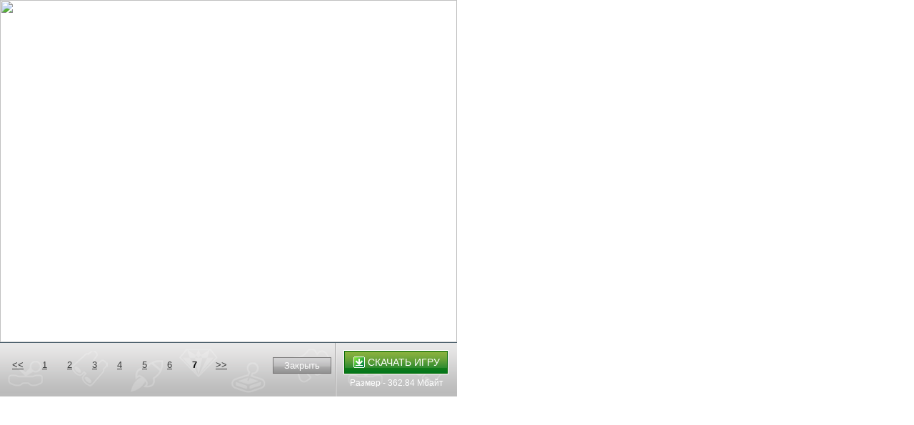

--- FILE ---
content_type: text/html; charset=windows-1251
request_url: http://games.subscribe.ru/?cat=casualpcgames&act=screen&code=5895&scr=6
body_size: 2550
content:
<!DOCTYPE html PUBLIC "-//W3C//DTD XHTML 1.0 Transitional//EN" "http://www.w3.org/TR/xhtml1/DTD/xhtml1-transitional.dtd">
	<html xmlns="http://www.w3.org/1999/xhtml">
	<head>
	<meta http-equiv="Content-Type" content="text/html; charset=windows-1251" />
		<title>Дом 1000 дверей. Семейные тайны, фрагмент из игры 7</title>
		<link href="var/ru/_templates/glamour_template/alawar_files/css/screen.css" rel="stylesheet" type="text/css" />
		<style type="text/css">
			.png { behavior: url(var/ru/_templates/glamour_template/alawar_images/iepngfix.htc) }
		</style>
	</head><body>
	<img src="http://s13-ru-i.alawar.ru/images/games/house-of-1000-doors-family-secret/house-of-1000-doors-family-secret-screenshot6.jpg" width="640" height="480"><br/>
	<div class="container">
		<div class="left"><a href="?cat=casualpcgames&act=screen&code=5895&scr=5" class="link_next" title="Предыдущая">&lt;&lt;</a><a href="?cat=casualpcgames&act=screen&code=5895&scr=0" class="link sref0">1</a><a href="?cat=casualpcgames&act=screen&code=5895&scr=1" class="link sref1">2</a><a href="?cat=casualpcgames&act=screen&code=5895&scr=2" class="link sref2">3</a><a href="?cat=casualpcgames&act=screen&code=5895&scr=3" class="link sref3">4</a><a href="?cat=casualpcgames&act=screen&code=5895&scr=4" class="link sref4">5</a><a href="?cat=casualpcgames&act=screen&code=5895&scr=5" class="link sref5">6</a><a href="?cat=casualpcgames&act=screen&code=5895&scr=6" class="active sref6">7</a><a href="?cat=casualpcgames&act=screen&code=5895&scr=0" class="link_next" title="Следующая">&gt;&gt;</a><a href="Javascript://" onClick="self.close();" class="button">Закрыть</a>
		</div>
		
		<div class="right">
			<div class="bord">
				<a class="download" href="http://www.alawar.ru/download/HouseOf1000DoorsFamilySecretRus_7044.exe">
					<span style="display:block; float:left; margin-left: 5px">
						<img src="var/ru/_templates/glamour_template/alawar_files/images/ico_08.gif" width="16" height="16" border="0"/>
					</span>Скачать игру</a>
			</div>
			<center>
				<div style=" width:145px" >Размер - 362.84 Мбайт</div>
			</center>
		</div>
	</div>
</body>
<script type="text/javascript">
var gaJsHost = (("https:" == document.location.protocol) ? "https://ssl." : "http://www.");
document.write(unescape("%3Cscript src='" + gaJsHost + "google-analytics.com/ga.js' type='text/javascript'%3E%3C/script%3E"));
</script>
<script type="text/javascript">
try {
var pageTracker = _gat._getTracker("UA-2163144-10");
pageTracker._trackPageview();
} catch(err) {}</script>
</html>

--- FILE ---
content_type: text/css; charset=windows-1251
request_url: http://games.subscribe.ru/var/ru/_templates/glamour_template/alawar_files/css/screen.css
body_size: 1816
content:
body {
	margin: 0px;
	padding: 0px;
	background: #ffffff;
}
div {
	font-family: Tahoma, Arial, Helvetica, sans-serif;
	font-size: 90%;
}
div.blname {
	text-align: center;
	color: #FFFFFF;
	display: block;
	padding-bottom: 10px;
}
div.container {
	background:#bcbcbc url(../images/bg_skr.gif) repeat-x top;
	float: left;
	width: 630px;
	height:75px;
	padding:0px 5px;
	border-top:1px solid #364e5d;
}

div.left {
	float: left;
	width: 464px;
	height:75px;
	border-right:1px solid #a5a4a4;
}

div.right {
	float: right;
	width: 149px;
	height:75px;
	color:#FFFFFF;
	padding-right:5px;
	padding-left:10px;
	text-align: right;
	border-left:1px solid #f3f3f3;
}

a {
	text-align: center;
	text-decoration: underline;
	color: #3c3c3c;
	display: block;
	padding: 3px 5px;
	margin: 0 5px;
}
a:hover {	
	text-decoration: none;
}
a.button {
	background: #8f8f8f url(../images/button_03.gif);
	float: right;
	width: 70px;
	margin-top:20px;
	margin-left:30px;	
	border: solid 1px #777575;
	color:#ffffff;
	text-decoration:none;
}
a.button:hover{
	text-decoration:underline
}

a.link {
	float: left;
	width: 15px;
	margin-top:20px;
}

a.link_next {
	float: left;
	width: 20px;
	margin-top:20px;
}

a.active {
     float: left;
     width: 15px;
	 margin-top:20px;
	 text-decoration:none;
	 font-weight:bold;
	 color:#000000;
}


div.right  .bord{
	border:1px solid #ffffff;
	width:145px;
	margin-bottom:5px;
	margin-top:10px;

}

div.right a.download {
	font-family: "Trebuchet MS", Arial, Verdana;
	color: #FFFFFF;
	font-size: 14px;
	text-transform: uppercase;
	text-decoration:none;	
	background: #93a903 url(../images/button_04.gif) repeat-x top;
	display: block;
	padding: 7px;
	margin:0px;
	border: solid 1px #006600;
}
div.right a.download:hover {
	background: #a2bb06 url(../images/button_05.gif);
	text-decoration:none;
}